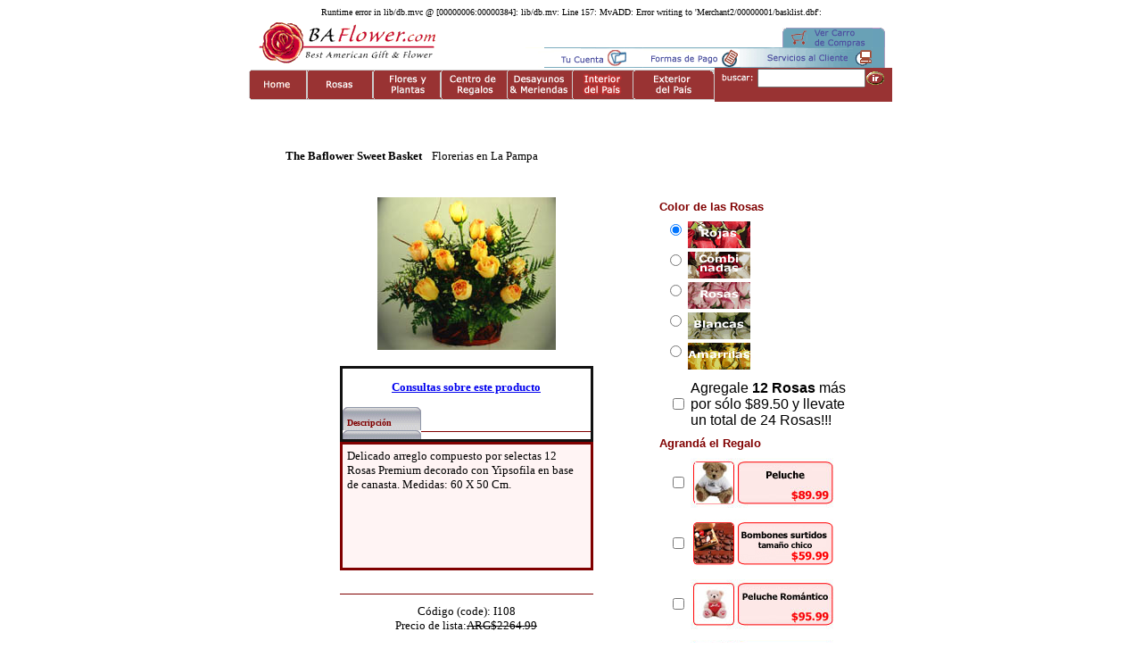

--- FILE ---
content_type: text/html
request_url: http://store.baflower.com/Merchant2/merchant.mvc?LNG=2-ES&Screen=PROD&Product_Code=I108&Category_Code=Florerias-La-Pampa
body_size: 6833
content:
<HTML>Runtime error in lib/db.mvc @ [00000006:00000384]: lib/db.mv: Line 157: MvADD: Error writing to 'Merchant2/00000001/basklist.dbf': 









<HEAD><TITLE>The Baflower Sweet Basket: Florerias BAFlower</TITLE><meta http-equiv="Content-Language" content="es-ar"><meta http-equiv="Content-Type" content="text/html; charset=windows-1252"><meta name="Author" content="BAFlower"><meta name="keywords" content="florerias, florerías, FLORERIAS, desayunos, flores, florerias argentinas, DESAYUNOS, desayuno, envios, regalos, regalo, nacimiento, calas, gerberas, envio de flores, delivery, rosas, plantas, argentina, buenos aires, ramos"><meta name="description" content="Florerias Argentinas,  Desayunos, Flores y Regalos a toda la Argentina"><meta name="copyright" content="Copyright (c) BAFlower."><BASE HREF="http://baflower.com/Merchant2/"><link rel="StyleSheet" type="text/css" href="esp/s/s.css" media="screen"><SCRIPT language="JavaScript">
<!--
function PopupHelpCust(helpfile)
{
window.open( helpfile , 'Help', 'toolbar=no,location=no,directories=no,status=no,scrollbars=yes,resizable=yes,copyhistory=no,width=200,height=150' );
}
// -->
</SCRIPT>
</HEAD><BODY  BGCOLOR="#ffffff" >



	
	
	
	
	
	
	
	
	
			
	

	
	
	
 
<script language="JavaScript" type="text/JavaScript" src="http://floreriasendf.com.mx/livehelp/include/javascript.php?LANGUAGE=gd&SERVER=http://www.baflower.com"></script>
<script language="JavaScript">
<!--

function ayuda() {
    window.open("http://floreriasendf.com.mx/livehelp/index.php?LANGUAGE=gd","Window1","menubar=no,width=615,height=440,toolbar=no");
}


//-->
</script>
<body><div align="center">
  <table border=0 cellpadding=0 cellspacing=0 width=736>
    <tbody> 
    <tr> 
      <td valign=bottom width=294> 
        <table border="0" width="100%">
          <tr> 
            <td width="4%"></td>
            <td width="96%">
            <img border="0" 

src="../esp/images1/logo.gif" 

width="200" height="51" alt="Florerias, Envio de flores"></td>
          </tr>
        </table>
      </td>
      <td align=right valign=bottom width=419> 
        <table border=0 cellpadding=0 cellspacing=0 width="305">
          <tbody> 
          <tr> 
            <td rowspan=2 align="right"></td> 
            <td rowspan=2 valign=bottom width=101>
            <img alt="" 
            border=0 
            

src="../esp/images1/estado_carro_izq1.gif" usemap="#Map2MapMapMap" width="101" 

height="22"><map 

name="Map2MapMapMap"><area shape="rect" coords="2,1,95,19" 

href="http://store.baflower.com/merchant2/merchant.mvc?Screen=BASK&Store_Code=B"></map><td 

bgcolor=#cc99cc height=1 valign=bottom width="8"><spacer width="10" 
            height="1" type="block"></spacer></td>
            <td rowspan=2 valign=bottom width="22">
            <img alt="" border=0 
            

src="../esp/images1/estado_carro_derecho.gif" width="22" height="22"></td>
          </tr>
          <tr> 
            <td bgcolor=#68A0B8 class=basket height=21 
        valign=center width="8">&nbsp;</td>
          </tr>
          </tbody> 
        </table>
        <div><img border=0 

src="../esp/images1/barra_nav.gif" 

usemap="#MapMapMapMap" width="419" height="23"><map 

name="MapMapMapMap"><area shape="rect" coords="28, 1, 119, 25" 

href="http://baflower.com/esp/tucuenta.htm"><area shape="rect" coords="138, 

0, 242, 22" href="http://baflower.com/esp/formas_de_pago.htm"><area 

shape="rect" coords="268, 1, 395, 23" 

href="http://baflower.com/esp/servicios.htm"></map></div>
      </td>
    </tr>
    </tbody> 
  </table>
  <table border=0 cellpadding=0 cellspacing=0 width=736>
    <tbody> 
    <tr> 
      <td align=right height=2 width=529><nobr><a 

href="http://baflower.com"><img 
      border=0 

src="../esp/images1/home_boton_0.gif" 

width="65" height="34"></a><a href="http://baflower.com/esp/rosas.htm"><img 
      border=0 

src="../esp/images1/rosas_boton_0.gif" 
width="74" height="34" alt="Rosas"></a><a 
href="http://baflower.com/esp/flores.htm"><img 
      border=0 
src="../esp/images1/flores_boton_0.gif" 
width="76" height="34" alt="Flores, Arreglos Florales"></a><a 
href="http://baflower.com/esp/centroderegalos.htm"><img 
      border=0 
src="../esp/images1/centro_boton_0.gif" 
width="74" height="34" alt="Regalos"></a><a href="http://store.baflower.com/desayunos.html"><img 
      border=0 

src="../esp/images1/regalosempresarios_boton_0.gif" width="73" height="34" 

alt="Desayunos"></a><a 

href="http://baflower.com/esp/interior.htm"><img border="0" 

src="../esp/images1/interior_boton_0.gif" width="69" height="34" alt="Cordoba, Rosario, Mar del Plata, Mendoza, Bahia Blanca, Salta, Bariloche, Entre Rios, Chubut, Rio Negro, Formosa, 
Santa Fe, Tucuman, La Rioja, Corrientes, Misiones, Chaco, Catamarca, Jujuy, Santa Cruz, Neuquen, San Juan, San Luis, La Pampa y Tierra del Fuego envios con nuestras florerias"></a><a 
href="http://baflower.com/esp/international.htm"><img 
      border=0 
src="../esp/images1/exterior_boton_0.gif" width="91" height="34" alt="Envios a Estados Unidos, Mexico, Colombia, Chile, Canada, Brasil, Venezuela, Guatemala, Uruguay y red de florerias"></a></nobr></td>
      <td bgcolor=#996699 width=207 height="2"> 
        <table border=0 cellpadding=0 cellspacing=0 width=207>
          <tbody> 
          <tr bgcolor="#993333"> 
            <td height=1 width=198><spacer width="1" height="1" 
            type="block"></spacer></td>
            <td rowspan=2 width=1><spacer width="1" height="1" 
            type="block"></spacer></td>
            <td rowspan=2 width=8 bgcolor="#FFFFFF"><spacer width="8" 

height="1" 
            type="block"></spacer></td>
          </tr>
          <tr bgcolor="#993333"> 
            <td height=33> 
              <form method="post" 

action="http://store.baflower.com/merchant2/merchant.mvc?">
                <input type="hidden" name="Screen" value="SRCH">
                <table align=center border=0 cellpadding=0 cellspacing=0 

bgcolor="#993333">
                  <tr> 
                    <td>&nbsp; </td>
                    <td width=40><img alt="" border=0 
                  

src="../esp/images1/buscar_boton.gif" 




width="35" height="14"></td>
                    <td> 
                      <input maxlength=32 size=13 name=Search>
                    </td>
                    <td align=middle width=20> 
                      <input border=0 id=image1 
                  name='image1&quot;' 
                  

src="http://baflower.com/esp/images1/boton_buscar_ir.gif" 
                  type=image value=search width="22" height="17">
                    </td>
                    <td>&nbsp; </td>
                  </tr>
                  <tbody> </tbody> 
                </table>
                <input type="hidden" name="Store_Code" value="B"></form>
            </td>
          </tr>
          </tbody> 
        </table>
      </td>
    </tr>
    </tbody> 
  </table>
</div>






<head>
<style type="text/css">
.style1 {
	text-align: center;
}
.auto-style1 {
	font-family: Verdana;
	font-size: xx-small;
	color: #FF0000;
}
</style>
</head>

<table style="width: 100%" align="center">
	<tr>
		<td style="width: 3px" class="style1">
		<body></body></td>
		<td style="text-align: center;" class="auto-style1">
		&nbsp;</td>
	</tr>
</table>






<body>
</body>
<br>





<script src="http://www.google-analytics.com/urchin.js" type="text/javascript">
</script>
<script type="text/javascript">
_uacct = "UA-837983-1";
_udn="baflower.com"; 
urchinTracker();
</script>

<TABLE BORDER="0" CELLPADDING="0" CELLSPACING="0" WIDTH="100%"><TR><TD ALIGN="left" VALIGN="top" WIDTH="80%">
	
	<FONT FACE="Verdana" SIZE="2">

<FORM NAME="PRODProducts" METHOD = "post" ACTION = "http://store.baflower.com/Merchant2/merchant.mvc?LNG=2-ES&"><INPUT TYPE = "hidden" NAME = "Action" VALUE = "ADPR"><INPUT TYPE = "hidden" NAME = "Product_Code" VALUE = "I108"><INPUT TYPE = "hidden" NAME = "Store_Code" VALUE = "B"><INPUT TYPE = "hidden" NAME = "Category_Code" VALUE = "Florerias-La-Pampa"><INPUT TYPE = "hidden" NAME = "OUIX_nextoffset" VALUE = ""><INPUT TYPE = "hidden" NAME = "Offset" VALUE = ""><INPUT TYPE = "hidden" NAME = "Product_Count" VALUE=""><input type="hidden" name="PRODAction" VALUE=""><div align="center">
<center>
<TABLE BORDER="0" CELLPADDING="5" CELLSPACING="0" style="border-collapse: collapse" bordercolor="#111111" height="370">
<TR>
  <TD ALIGN="center" COLSPAN="2" height="19">


</TD>
</TR>
<TR>
  <TD ALIGN="center" COLSPAN="2" height="19">
  <p align="left"><B><FONT COLOR="" size="2" FACE="Verdana" class="style4">The Baflower Sweet Basket </FONT>&nbsp; </B>
	<font size="2" FACE="Verdana" COLOR="">Florerias en La Pampa</font></B><font size="2" FACE="Verdana" COLOR>
</font>

	</TD>
</TR>
<TR>
  <TD ALIGN="center" COLSPAN="2" height="19">&nbsp;</TD>
</TR>
<TR>
  <TD ALIGN="center" VALIGN="top" height="321" style="width: 235px"><table border="0" cellpadding="0" cellspacing="0" style="border-collapse: collapse" bordercolor="#111111" width="406" id="AutoNumber1">
    <tr>
      <td width="406"><p align="center"><font face="Verdana"><img src="../fotosgrandes/XL_108.JPG" border="0"> </font></td>
    </tr>
    <tr>
      <td width="406">&nbsp;
        <div align="center">
        <center>
        <table border="0" cellpadding="0" cellspacing="0" style="border-collapse: collapse" width="70%" id="AutoNumber2" height="10">
        <tr>
          <td width="100%" height="136"><table id="Tab_1_table" cellSpacing="0" cellPadding="0" width="284" bordercolor="#111111" height="62">
              <tr id="Tab_1" tabcount="2">
                <td width="285" height="43" colspan="4"><p align="center"><align="center"> <b><font face="Verdana" size="-1"> <a href="mailto:productos@baflower.com?subject=Favor de enviar mas informacion de I108: The Baflower Sweet Basket">Consultas sobre este producto</a></font></b></td>
              </tr>
              <tr id="Tab_1" tabcount="2">
                <td background="http://baflower.com/esp/images1/tab_izq.gif" width="5" height="19" rowspan="2"><div class="gui-activetableft"></div></td>
                <td nowrap background="http://baflower.com/esp/images1/tab_center.gif" height="19" rowspan="2"><div class="gui-label"> <b> <font color="#800000" size="1"> <font face="Verdana">Descripció</font></font><font color="#800000" size="1"><font face="Verdana">n</font></font></b> </div></td>
                <td background="http://baflower.com/esp/images1/tab_derech.gif" width="6" height="19" rowspan="2"><div class="gui-activetabright"></div></td>
                <td width="190" height="19" valign="bottom" class="style5"><div class="gui-lasttab"></div></td>
              </tr>
              <tr id="Tab_1" tabcount="2">
                <td width="190" height="19" valign="bottom" class="style5" style="height: 9px">
				<hr color="#800000" size="0" class="style7"></td>
              </tr>
            </table>
            <div align="left">
              <table cellpadding="5" bordercolor="#800000" cellspacing="0">
                <td colspan="10" height="138px" bordercolor="#800000" bgcolor="#FFF4F4"><div style="height:100%;border-width:0" id="Tab_1_group_0" class="gui-group"> <FONT FACE="Verdana" SIZE="-1"> <font face="Verdana" size="2">Delicado arreglo compuesto por selectas 12 Rosas Premium decorado con 
Yipsofila en base de canasta.

Medidas: 60 X 50 Cm.</FONT></div></td>
                </tr>
              </table>
            </div>
</body>
</html>
&nbsp;
</td>
</tr>
<tr>
  <td width="100%" height="10"><hr color="#800000" size="0"></td>
</tr>
<tr>
  <td width="100%" height="136"><p align="center"><align="center"><FONT FACE="Verdana" SIZE="-1">Código (code): I108<BR>
      Precio de lista:<strike>ARG$2264.99</strike></FONT></p>
    <p align="center"><FONT FACE="Verdana" SIZE="-1"><b>Tu Precio (price): ARG$1,801.99</b></FONT><br>
      <br>
      <font face="Verdana" size="1">&nbsp;</font><font face="Verdana"></font><font face="Verdana" size="-1">Cantidad (quantity): <input type="text" name="Quantity" size="2" value="1"> 
      <INPUT TYPE = "image" ALT = "Agregar al Carro" SRC = "graphics/00000001/boton_comprar.gif" align="absmiddle" border="0"><INPUT TYPE="hidden" NAME="Screen" VALUE="PROD">  </font></p>
    </td>
</tr>
</table>
</center>
</div>
</td>
</tr>
</table>
</TD>
<TD ALIGN="left" VALIGN="top" width="225" class="style9"><font face="Verdana"><table>
<INPUT TYPE = "hidden" NAME = "AttributeCode[1]" VALUE="Color"><TABLE><TR><TD ALIGN = "left" VALIGN = "top">

<FONT FACE="Arial, Helvetica" SIZE="-1">

<font color="#800000"><b>Color de las Rosas

</FONT>

</TD><TD ALIGN = "left" VALIGN = "middle">

<FONT FACE="Arial, Helvetica" SIZE="-1">

<TABLE BORDER = "0">



</TABLE>

</FONT>

</TD></TR></TABLE>
<INPUT TYPE = "hidden" NAME = "AttributeCode[2]" VALUE="Color"><TABLE><TR><TD ALIGN = "left" VALIGN = "top">

<FONT FACE="Arial, Helvetica" SIZE="-1">

<B><font color="#FFFFFF"></B>

</FONT>

</TD><TD ALIGN = "left" VALIGN = "middle">

<FONT FACE="Arial, Helvetica" SIZE="-1">

<TABLE BORDER = "0">

<TR><TD VALIGN = "top">

<INPUT TYPE = "radio" NAME = "AttributeValue[2]" VALUE = "Rojo" CHECKED>

</TD>

<TD VALIGN = "top">

<IMG SRC = "../esp/images1/f_rojas.gif" ALT = "Rojo">

</TD></TR>
<TR><TD VALIGN = "top">

<INPUT TYPE = "radio" NAME = "AttributeValue[2]" VALUE = "Combinadas">

</TD>

<TD VALIGN = "top">

<IMG SRC = "../esp/images1/f_combinadas.gif" ALT = "Combinadas">

</TD></TR>
<TR><TD VALIGN = "top">

<INPUT TYPE = "radio" NAME = "AttributeValue[2]" VALUE = "Rosa">

</TD>

<TD VALIGN = "top">

<IMG SRC = "../esp/images1/f_rosadas.gif" ALT = "Rosa">

</TD></TR>
<TR><TD VALIGN = "top">

<INPUT TYPE = "radio" NAME = "AttributeValue[2]" VALUE = "Blanco">

</TD>

<TD VALIGN = "top">

<IMG SRC = "../esp/images1/f_blancas.gif" ALT = "Blanco">

</TD></TR>
<TR><TD VALIGN = "top">

<INPUT TYPE = "radio" NAME = "AttributeValue[2]" VALUE = "Amarillo">

</TD>

<TD VALIGN = "top">

<IMG SRC = "../esp/images1/f_amarillas.gif" ALT = "Amarillo">

</TD></TR>


</TABLE>

</FONT>

</TD></TR></TABLE>
<INPUT TYPE = "hidden" NAME = "AttributeCode[3]" VALUE="Promo_24_Rosas"><TABLE><TR><TD ALIGN = "left" VALIGN = "top">

 &nbsp;</TD><TD ALIGN = "left" VALIGN = "middle">

<FONT FACE="Arial, Helvetica" SIZE="-1">

<TABLE BORDER = "0">

<TR><TD>

<INPUT TYPE = "checkbox" NAME = "AttributeValue[3]" VALUE = "Yes">

</TD><TD>

Agregale <b>12 Rosas </b>más por sólo $89.50 y llevate un total de 24 Rosas!!!

</TD></TR>

</TABLE>

</FONT>

</TD></TR></TABLE>

<INPUT TYPE = "hidden" NAME = "AttributeCode[4]" VALUE="Agrandaint"><TABLE><TR><TD ALIGN = "left" VALIGN = "top">

<FONT FACE="Arial, Helvetica" SIZE="-1">

<B><font color="#800000"><b>Agrandá el Regalo

</FONT>

</TD><TD ALIGN = "left" VALIGN = "middle">

<FONT FACE="Arial, Helvetica" SIZE="-1">

<TABLE BORDER = "0">



</TABLE>

</FONT>

</TD></TR></TABLE>
<INPUT TYPE = "hidden" NAME = "AttributeCode[5]" VALUE="Agrandaint"><TABLE><TR><TD ALIGN = "left" VALIGN = "top">

 &nbsp;</TD><TD ALIGN = "left" VALIGN = "middle">

<FONT FACE="Arial, Helvetica" SIZE="-1">

<TABLE BORDER = "0">

<TR><TD>

<INPUT TYPE = "checkbox" NAME = "AttributeValue[5]" VALUE = "Yes">

</TD><TD>

<IMG SRC = "../esp/images1/Agran_pelucheinterior.jpg" ALT = "Suma a tu pedido un Peluche">

</TD></TR>

</TABLE>

</FONT>

</TD></TR></TABLE>

<INPUT TYPE = "hidden" NAME = "AttributeCode[6]" VALUE="Agrandaint"><TABLE><TR><TD ALIGN = "left" VALIGN = "top">

 &nbsp;</TD><TD ALIGN = "left" VALIGN = "middle">

<FONT FACE="Arial, Helvetica" SIZE="-1">

<TABLE BORDER = "0">

<TR><TD>

<INPUT TYPE = "checkbox" NAME = "AttributeValue[6]" VALUE = "Yes">

</TD><TD>

<IMG SRC = "../esp/images1/Agran_bomboninterior.jpg" ALT = "Suma a tu pedido Bombones Surtidos, tamaño Pequeño">

</TD></TR>

</TABLE>

</FONT>

</TD></TR></TABLE>

<INPUT TYPE = "hidden" NAME = "AttributeCode[7]" VALUE="Agrandaint"><TABLE><TR><TD ALIGN = "left" VALIGN = "top">

 &nbsp;</TD><TD ALIGN = "left" VALIGN = "middle">

<FONT FACE="Arial, Helvetica" SIZE="-1">

<TABLE BORDER = "0">

<TR><TD>

<INPUT TYPE = "checkbox" NAME = "AttributeValue[7]" VALUE = "Yes">

</TD><TD>

<IMG SRC = "../esp/images1/Agran_peluch_amor_einterior.jpg" ALT = "Suma a tu pedido un Peluche Romántico">

</TD></TR>

</TABLE>

</FONT>

</TD></TR></TABLE>

<INPUT TYPE = "hidden" NAME = "AttributeCode[8]" VALUE="Agrandaint"><TABLE><TR><TD ALIGN = "left" VALIGN = "top">

 &nbsp;</TD><TD ALIGN = "left" VALIGN = "middle">

<FONT FACE="Arial, Helvetica" SIZE="-1">

<TABLE BORDER = "0">

<TR><TD>

<INPUT TYPE = "checkbox" NAME = "AttributeValue[8]" VALUE = "Yes">

</TD><TD>

<IMG SRC = "../../esp/images1/Agran_bomboninterior_grande.jpg" ALT = "Suma a tu pedido Bombones Surtidos tamaño grande">

</TD></TR>

</TABLE>

</FONT>

</TD></TR></TABLE>


</table><INPUT TYPE = "hidden" NAME = "AttributeCount" VALUE = "8"></font></TD>
</TR>
</TABLE>
</center>
</div>
<font face="Verdana" size="2">
<div align="center">
  <center>
    <TABLE border=0 cellPadding=0 cellSpacing=0 width=619 bordercolor="#111111" height="454">
      <tr>
        <TD width=617 colspan="2" height="29" valign="middle" bgcolor="#FFFFFF" class="style2">
		<style type="text/css">
.style1 {
	font-size: x-small;
	font-family: Verdana;
	text-align: center;
}
.style2 {
	text-align: center;
	font-size: xx-small;
}
</style>
<body class="style1">
<p class="style2">Principales 
zonas de entrega de nuestras <a href="http://store.baflower.com/florerias-la-pampa.html">florererias en La Pampa</a>: Santa Rosa, Caleu Caleu, Atrucó, Catriló, Chalileo, Chapaleufú, Chical Co, Conhelo, Curacó, Guatraché. Hucal, Lihuel Calel, Limay Mahuida, Loventué, Maracó, Puelén, Quemú Quemú, Rancul, Realicó, Toay, Trenel, Utracán.</p> 
</TD>
      </tr>
      <tr>
        <TD width=617 colspan="2" height="29" valign="middle" bgcolor="#FFFFFF"><p align="center"><font face="Verdana" size="1" color="#FF0000">Todos los precios son en Pesos Argentinos su <b>beneficio </b>en Dólares, Euros, etc. es de hasta 
		10 veces menos!!!</font></TD>
      </tr>
      <TR bgColor=#ffffff Align=bottom>
        <TD width=617 colspan="2" height="26">
          <p style="MARGIN: 0px; WORD-SPACING: 0px" align="center">




<font face="Verdana" size="2"><b><font color="#FF3333" face="Verdana">Producto disponible para el INTERIOR DEL PAIS</font></b></TD>
      </TR>
      <TR vAlign=center>
        <TD width=617 colspan="2" bgcolor="#FFFFFF" height="1"><table border="0" cellspacing="0" width="616" height="6">
            <tr>
              <td width="609" height="6"><font face="Verdana" size="2">
                <div class="gui-activetableft"></div>
                <div class="gui-label">
                  <table id="Tab_1_table" cellSpacing="0" cellPadding="0" width="612" bordercolor="#111111" height="20">
                    <tr id="Tab_1" tabcount="2">
                      <td width="1" height="10"></td>
                      <td background="http://baflower.com/esp/images1/tab_izq.gif" width="5" height="10"><div class="gui-activetableft"></div></td>
                      <td onclick="grt_showTab('Tab_1', 0, 2, 'Tab_1_state')" id="Tab_1_tab_0" nowrap background="http://baflower.com/esp/images1/tab_center.gif" height="15" bgcolor="#FF0000" width="181"><div class="gui-label"><font face="Verdana" size="2"><b><font face="Verdana" color="#800000" size="1">&nbsp; 
                          Información 
                          sobre la 
                          entrega:</font></b></font></div></td>
                      <td background="http://baflower.com/esp/images1/tab_derech.gif" width="6" height="10"><div class="gui-activetabright"></div></td>
                      <td width="419" height="10"><div class="gui-lasttab">
                          <p align="right"><font size="1">
							<a href="javascript:var tmp =window.open('http://baflower.com/esp/pop_entrega_eng_int.htm','popup','width=420,height=430');">ENGLISH</a></font>
                        </div></td>
                    </tr>
                  </table>
                </div></td>
            </tr>
          </table></TD>
      </TR>




<font face="Verdana" size="2"><tr><TD width=309 bgcolor="#CCCCCC" height="222"><TABLE align=center border=1 borderColor=#000000 cellPadding=4 cellSpacing=0 width="93%" height="0"><TBODY><TR bgColor=#003399><TD height=24><DIV align=center><FONT color=#ffffff face="Verdana" size=1>¿A qué hora estás realizando el pedido?</FONT></DIV></TD><TD><DIV align=center><FONT color=#ffffff face="Verdana" size=1>La entrega más rápida posible*</FONT></DIV></TD></TR><font face="Verdana" size="2"><TR bgColor=#95c5ff><TD><DIV align=left><FONT color=#000000 face="Verdana" size=1>0 hs-16 Hs.</FONT></DIV></TD><TD><DIV align=left><FONT color=#000000 face="Verdana" size=1>se entregará el mismo día de 14 a 19 Hs.</FONT></DIV></TD></TR><TR bgColor=#336699><TD><DIV align=left><FONT color=#99ccff face="Verdana" size=1>16 hs-20 hs</FONT></DIV></TD><TD><DIV align=left><FONT color=#99ccff face="Verdana" size=1>se entregará el día siguiente de 9 a 13 Hs.<BR>(o 14 a 19 Hs.)</FONT></DIV></TD></TR><TR bgColor=#95c5ff><TD><DIV align=left><FONT color=#000000 face="Verdana" size=1>20 hs- 0 hs</FONT></DIV></TD><TD><DIV align=left><FONT color=#000000 face="Verdana" size=1>se entregará el día siguiente de 14 hs -19 hs. </FONT></DIV></TD></TR><TR bgColor=#000033><TD colSpan=2 height=16><DIV align=center><FONT color=#ffffff>Entregas para el <B>Sábado</B> se tomarán pedidos hasta 
  18hs del viernes.</FONT></DIV></TD></TR></TBODY></TABLE></font></TD><TD width=333 bgcolor="#CCCCCC" height="222"><P align=center style="MARGIN-BOTTOM: 0px; MARGIN-RIGHT: 0px; MARGIN-TOP: 0px; WORD-SPACING: 0px"><FONT color=#ff3333 face="Verdana" size=1><B><FONT color=#000000><U>También se puede programar el pedido con anticipación!!!</U></FONT></B></FONT><FONT face="Verdana" size=1><BR>Indicá la fecha en la cual querés que sea entregado y elegí una de la dos franjas horarias: 9 a 13 hs o 14 hs a 19 Hs.<BR><BR></FONT><B><FONT color=#336699 face="Verdana" size=1>Para entregas con horario especial llamanos.</FONT></B></P><P align=center style="MARGIN-BOTTOM: 0px; MARGIN-RIGHT: 0px; MARGIN-TOP: 0px; WORD-SPACING: 0px"><b><font color="#336699" face="Verdana" size="1">&nbsp;</font></b></P><P align=center style="MARGIN-BOTTOM: 0px; MARGIN-RIGHT: 0px; MARGIN-TOP: 0px; WORD-SPACING: 0px"><FONT face="Verdana" size=1><B>Importante</B>: Día domingo se envía solo pedidos superiores a $500 realícelos vía <i>telefónica</i> con anticipación (exceptuando días especiales: día de la Madre, del Padre, etc.)</FONT></P><P align=center style="MARGIN-BOTTOM: 0px; MARGIN-RIGHT: 0px; MARGIN-TOP: 0px; WORD-SPACING: 0px">&nbsp;</P><P align=center style="MARGIN-BOTTOM: 0px; MARGIN-RIGHT: 0px; MARGIN-TOP: 0px; WORD-SPACING: 0px"><FONT face="Verdana" size=1>(horarios correspondientes a Buenos Aires, -3 GMT)</FONT></P></TD></tr><tr><TD width=642 bgcolor="#CCCCCC" colspan="2" height="15"><p align="center"><font color="#000000" size="2"><b><font face="Verdana">*Algunas localidades pueden tener demoras o modificaciones en la franja horaria o no estar cubiertas en el radio de entrega.</font></b></font></TD></tr><TR vAlign=center><TD width=309 bgcolor="#FFFFFF" height="60"><font face="Verdana" size="2"><p style="word-spacing: 0; margin: 0"><font face="Verdana" size="1">Otros destinos:</font></p><p style="word-spacing: 0; margin: 0"><font face="Verdana"size="1"><b>·</b><a href="http://www.baflower.com">Florerías 
		en Capital Federal y Gran Buenos Aires</a></font></p><p style="word-spacing: 0; margin: 0"><font face="Verdana" size="1"><b>·</b><a href="../esp/international.htm">Envíos 
		de flores internacionales (fuera de Argentina)</a></font><p>&nbsp;</font></TD> <TD width=333 bgcolor="#FFFFFF" height="60">&nbsp;</TD></TR><TR vAlign=center><TD width=642 bgcolor="#FFFFFF" height="60" colspan="2"></font><p align="center">&nbsp;<font size="2">Nota: Nuestros productos son armados por floristas profesionales con flores frescas. (las fotos son una referencia) podrá tener cambios según la disponibilidad e interpretación del florista local, para mantener al máximo el standard de calidad.</font></p></TD> </TR>
    </TABLE>
  </center>
</div>
</form>


</FONT>



<BR>
</TD></TR></TABLE>
 
<p align="center"><!-- AddThis Button BEGIN -->
<script type="text/javascript" src="http://s7.addthis.com/js/250/addthis_widget.js?

pub=xa-4a2dc97e63e807b8"></script>
<a href="http://www.addthis.com/bookmark.php?v=250" onmouseover="return addthis_open

(this, '', '[URL]', '[TITLE]')" onmouseout="addthis_close()" onclick="return 

addthis_sendto()">
<img src="http://s7.addthis.com/static/btn/lg-share-en.gif" width="125" height="16" 

alt="Bookmark and Share" style="border-style: none; border-color: inherit; border-

width: 0; vertical-align: baseline;"/></a>
</BODY>
<!--

<OV version=4.958>
<OSV version=4.958 version2=4.958 version3=4.958 version4=4.958 version5=4.958 version6=4.958>
<MMV version=4.24>
<MV version=Redirect/4.1400>
<OT time=2148u>
<TT time=3582u>

-->

</HTML>